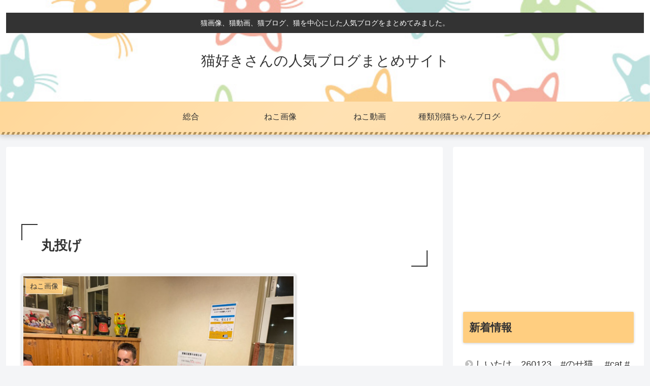

--- FILE ---
content_type: text/html; charset=utf-8
request_url: https://www.google.com/recaptcha/api2/aframe
body_size: 268
content:
<!DOCTYPE HTML><html><head><meta http-equiv="content-type" content="text/html; charset=UTF-8"></head><body><script nonce="TI3q7SMRg_KYYnpvDdjBrg">/** Anti-fraud and anti-abuse applications only. See google.com/recaptcha */ try{var clients={'sodar':'https://pagead2.googlesyndication.com/pagead/sodar?'};window.addEventListener("message",function(a){try{if(a.source===window.parent){var b=JSON.parse(a.data);var c=clients[b['id']];if(c){var d=document.createElement('img');d.src=c+b['params']+'&rc='+(localStorage.getItem("rc::a")?sessionStorage.getItem("rc::b"):"");window.document.body.appendChild(d);sessionStorage.setItem("rc::e",parseInt(sessionStorage.getItem("rc::e")||0)+1);localStorage.setItem("rc::h",'1769115946652');}}}catch(b){}});window.parent.postMessage("_grecaptcha_ready", "*");}catch(b){}</script></body></html>